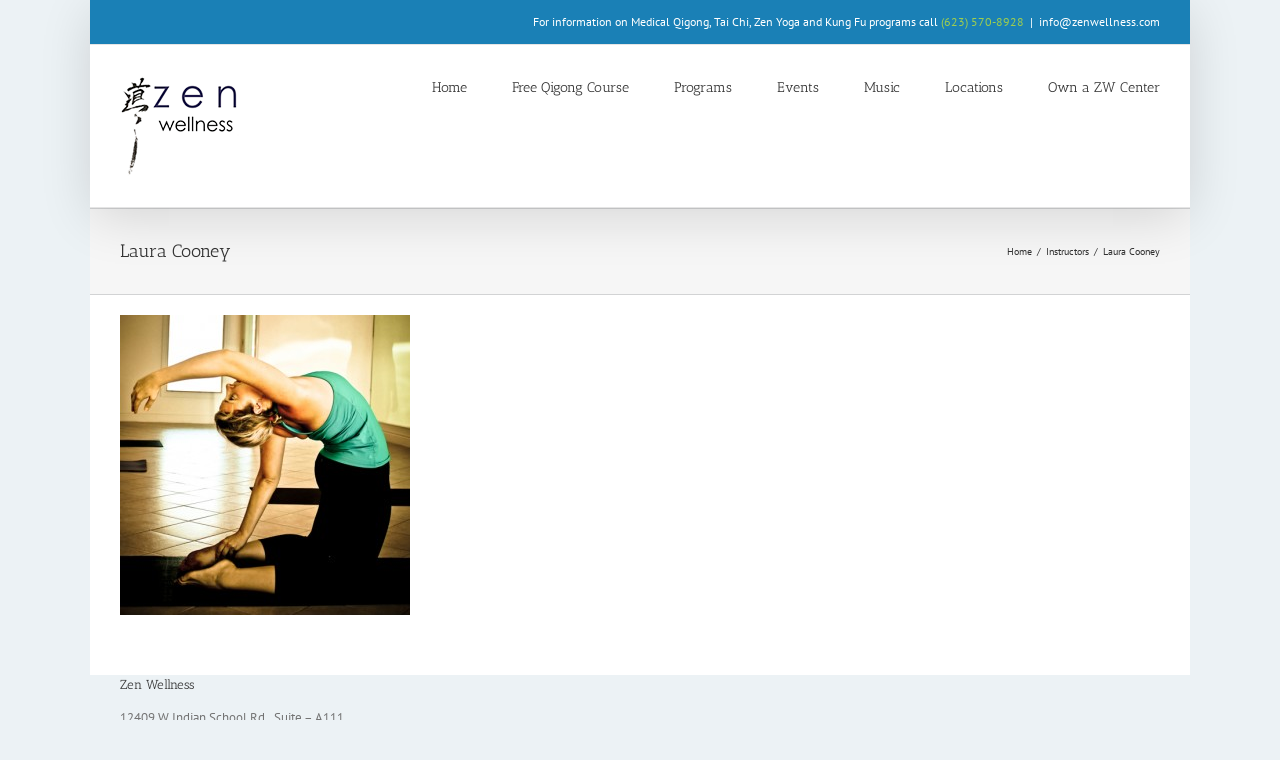

--- FILE ---
content_type: text/html; charset=UTF-8
request_url: https://zenwellness.com/medical-qigong-instructors/lauracooney/
body_size: 10140
content:
<!DOCTYPE html>
<html class="avada-html-layout-boxed avada-html-header-position-top awb-scroll" lang="en-US" prefix="og: http://ogp.me/ns# fb: http://ogp.me/ns/fb#">
<head>
	<meta http-equiv="X-UA-Compatible" content="IE=edge" />
	<meta http-equiv="Content-Type" content="text/html; charset=utf-8"/>
	<meta name="viewport" content="width=device-width, initial-scale=1" />
	<meta name='robots' content='index, follow, max-image-preview:large, max-snippet:-1, max-video-preview:-1' />
	<style>img:is([sizes="auto" i], [sizes^="auto," i]) { contain-intrinsic-size: 3000px 1500px }</style>
	
	<!-- This site is optimized with the Yoast SEO plugin v20.5 - https://yoast.com/wordpress/plugins/seo/ -->
	<title>Laura Cooney - Zen Wellness</title>
	<link rel="canonical" href="https://zenwellness.com/medical-qigong-instructors/lauracooney/" />
	<script type="application/ld+json" class="yoast-schema-graph">{"@context":"https://schema.org","@graph":[{"@type":"WebPage","@id":"https://zenwellness.com/medical-qigong-instructors/lauracooney/","url":"https://zenwellness.com/medical-qigong-instructors/lauracooney/","name":"Laura Cooney - Zen Wellness","isPartOf":{"@id":"https://zenwellness.com/#website"},"primaryImageOfPage":{"@id":"https://zenwellness.com/medical-qigong-instructors/lauracooney/#primaryimage"},"image":{"@id":"https://zenwellness.com/medical-qigong-instructors/lauracooney/#primaryimage"},"thumbnailUrl":"https://zenwellness.com/wp-content/uploads/2011/03/lauracooney.jpg","datePublished":"2011-11-03T04:10:00+00:00","dateModified":"2015-05-12T04:41:19+00:00","breadcrumb":{"@id":"https://zenwellness.com/medical-qigong-instructors/lauracooney/#breadcrumb"},"inLanguage":"en-US","potentialAction":[{"@type":"ReadAction","target":["https://zenwellness.com/medical-qigong-instructors/lauracooney/"]}]},{"@type":"ImageObject","inLanguage":"en-US","@id":"https://zenwellness.com/medical-qigong-instructors/lauracooney/#primaryimage","url":"https://zenwellness.com/wp-content/uploads/2011/03/lauracooney.jpg","contentUrl":"https://zenwellness.com/wp-content/uploads/2011/03/lauracooney.jpg","width":"500","height":"517","caption":"Laura Cooney"},{"@type":"BreadcrumbList","@id":"https://zenwellness.com/medical-qigong-instructors/lauracooney/#breadcrumb","itemListElement":[{"@type":"ListItem","position":1,"name":"Instructors","item":"https://zenwellness.com/medical-qigong-instructors/"},{"@type":"ListItem","position":2,"name":"Laura Cooney"}]},{"@type":"WebSite","@id":"https://zenwellness.com/#website","url":"https://zenwellness.com/","name":"Zen Wellness","description":"","publisher":{"@id":"https://zenwellness.com/#organization"},"potentialAction":[{"@type":"SearchAction","target":{"@type":"EntryPoint","urlTemplate":"https://zenwellness.com/?s={search_term_string}"},"query-input":"required name=search_term_string"}],"inLanguage":"en-US"},{"@type":"Organization","@id":"https://zenwellness.com/#organization","name":"Zen Wellness","url":"https://zenwellness.com/","logo":{"@type":"ImageObject","inLanguage":"en-US","@id":"https://zenwellness.com/#/schema/logo/image/","url":"https://zenwellness.com/wp-content/uploads/2015/09/logo_Zen_Wellness_100h.png","contentUrl":"https://zenwellness.com/wp-content/uploads/2015/09/logo_Zen_Wellness_100h.png","width":121,"height":100,"caption":"Zen Wellness"},"image":{"@id":"https://zenwellness.com/#/schema/logo/image/"}}]}</script>
	<!-- / Yoast SEO plugin. -->


<link rel="alternate" type="application/rss+xml" title="Zen Wellness &raquo; Feed" href="https://zenwellness.com/feed/" />
<link rel="alternate" type="application/rss+xml" title="Zen Wellness &raquo; Comments Feed" href="https://zenwellness.com/comments/feed/" />
		
		
		
				
		<meta property="og:title" content="Laura Cooney"/>
		<meta property="og:type" content="article"/>
		<meta property="og:url" content="https://zenwellness.com/medical-qigong-instructors/lauracooney/"/>
		<meta property="og:site_name" content="Zen Wellness"/>
		<meta property="og:description" content=""/>

									<meta property="og:image" content="https://zenwellness.com/wp-content/uploads/2017/07/logo_Zen_Wellness_100h.png"/>
									<!-- This site uses the Google Analytics by MonsterInsights plugin v8.14.1 - Using Analytics tracking - https://www.monsterinsights.com/ -->
		<!-- Note: MonsterInsights is not currently configured on this site. The site owner needs to authenticate with Google Analytics in the MonsterInsights settings panel. -->
					<!-- No UA code set -->
				<!-- / Google Analytics by MonsterInsights -->
		<script type="text/javascript">
/* <![CDATA[ */
window._wpemojiSettings = {"baseUrl":"https:\/\/s.w.org\/images\/core\/emoji\/16.0.1\/72x72\/","ext":".png","svgUrl":"https:\/\/s.w.org\/images\/core\/emoji\/16.0.1\/svg\/","svgExt":".svg","source":{"concatemoji":"https:\/\/zenwellness.com\/wp-includes\/js\/wp-emoji-release.min.js?ver=6.8.3"}};
/*! This file is auto-generated */
!function(s,n){var o,i,e;function c(e){try{var t={supportTests:e,timestamp:(new Date).valueOf()};sessionStorage.setItem(o,JSON.stringify(t))}catch(e){}}function p(e,t,n){e.clearRect(0,0,e.canvas.width,e.canvas.height),e.fillText(t,0,0);var t=new Uint32Array(e.getImageData(0,0,e.canvas.width,e.canvas.height).data),a=(e.clearRect(0,0,e.canvas.width,e.canvas.height),e.fillText(n,0,0),new Uint32Array(e.getImageData(0,0,e.canvas.width,e.canvas.height).data));return t.every(function(e,t){return e===a[t]})}function u(e,t){e.clearRect(0,0,e.canvas.width,e.canvas.height),e.fillText(t,0,0);for(var n=e.getImageData(16,16,1,1),a=0;a<n.data.length;a++)if(0!==n.data[a])return!1;return!0}function f(e,t,n,a){switch(t){case"flag":return n(e,"\ud83c\udff3\ufe0f\u200d\u26a7\ufe0f","\ud83c\udff3\ufe0f\u200b\u26a7\ufe0f")?!1:!n(e,"\ud83c\udde8\ud83c\uddf6","\ud83c\udde8\u200b\ud83c\uddf6")&&!n(e,"\ud83c\udff4\udb40\udc67\udb40\udc62\udb40\udc65\udb40\udc6e\udb40\udc67\udb40\udc7f","\ud83c\udff4\u200b\udb40\udc67\u200b\udb40\udc62\u200b\udb40\udc65\u200b\udb40\udc6e\u200b\udb40\udc67\u200b\udb40\udc7f");case"emoji":return!a(e,"\ud83e\udedf")}return!1}function g(e,t,n,a){var r="undefined"!=typeof WorkerGlobalScope&&self instanceof WorkerGlobalScope?new OffscreenCanvas(300,150):s.createElement("canvas"),o=r.getContext("2d",{willReadFrequently:!0}),i=(o.textBaseline="top",o.font="600 32px Arial",{});return e.forEach(function(e){i[e]=t(o,e,n,a)}),i}function t(e){var t=s.createElement("script");t.src=e,t.defer=!0,s.head.appendChild(t)}"undefined"!=typeof Promise&&(o="wpEmojiSettingsSupports",i=["flag","emoji"],n.supports={everything:!0,everythingExceptFlag:!0},e=new Promise(function(e){s.addEventListener("DOMContentLoaded",e,{once:!0})}),new Promise(function(t){var n=function(){try{var e=JSON.parse(sessionStorage.getItem(o));if("object"==typeof e&&"number"==typeof e.timestamp&&(new Date).valueOf()<e.timestamp+604800&&"object"==typeof e.supportTests)return e.supportTests}catch(e){}return null}();if(!n){if("undefined"!=typeof Worker&&"undefined"!=typeof OffscreenCanvas&&"undefined"!=typeof URL&&URL.createObjectURL&&"undefined"!=typeof Blob)try{var e="postMessage("+g.toString()+"("+[JSON.stringify(i),f.toString(),p.toString(),u.toString()].join(",")+"));",a=new Blob([e],{type:"text/javascript"}),r=new Worker(URL.createObjectURL(a),{name:"wpTestEmojiSupports"});return void(r.onmessage=function(e){c(n=e.data),r.terminate(),t(n)})}catch(e){}c(n=g(i,f,p,u))}t(n)}).then(function(e){for(var t in e)n.supports[t]=e[t],n.supports.everything=n.supports.everything&&n.supports[t],"flag"!==t&&(n.supports.everythingExceptFlag=n.supports.everythingExceptFlag&&n.supports[t]);n.supports.everythingExceptFlag=n.supports.everythingExceptFlag&&!n.supports.flag,n.DOMReady=!1,n.readyCallback=function(){n.DOMReady=!0}}).then(function(){return e}).then(function(){var e;n.supports.everything||(n.readyCallback(),(e=n.source||{}).concatemoji?t(e.concatemoji):e.wpemoji&&e.twemoji&&(t(e.twemoji),t(e.wpemoji)))}))}((window,document),window._wpemojiSettings);
/* ]]> */
</script>
<style id='wp-emoji-styles-inline-css' type='text/css'>

	img.wp-smiley, img.emoji {
		display: inline !important;
		border: none !important;
		box-shadow: none !important;
		height: 1em !important;
		width: 1em !important;
		margin: 0 0.07em !important;
		vertical-align: -0.1em !important;
		background: none !important;
		padding: 0 !important;
	}
</style>
<link rel='stylesheet' id='fusion-dynamic-css-css' href='https://zenwellness.com/wp-content/uploads/fusion-styles/16d514ccd60e69f0be33f4819f884031.min.css?ver=3.10.1' type='text/css' media='all' />
<script type="text/javascript" src="https://zenwellness.com/wp-includes/js/jquery/jquery.min.js?ver=3.7.1" id="jquery-core-js"></script>
<script type="text/javascript" src="https://zenwellness.com/wp-includes/js/jquery/jquery-migrate.min.js?ver=3.4.1" id="jquery-migrate-js"></script>
<link rel="https://api.w.org/" href="https://zenwellness.com/wp-json/" /><link rel="alternate" title="JSON" type="application/json" href="https://zenwellness.com/wp-json/wp/v2/media/3000" /><link rel="EditURI" type="application/rsd+xml" title="RSD" href="https://zenwellness.com/xmlrpc.php?rsd" />
<link rel='shortlink' href='https://zenwellness.com/?p=3000' />
<link rel="alternate" title="oEmbed (JSON)" type="application/json+oembed" href="https://zenwellness.com/wp-json/oembed/1.0/embed?url=https%3A%2F%2Fzenwellness.com%2Fmedical-qigong-instructors%2Flauracooney%2F" />
<link rel="alternate" title="oEmbed (XML)" type="text/xml+oembed" href="https://zenwellness.com/wp-json/oembed/1.0/embed?url=https%3A%2F%2Fzenwellness.com%2Fmedical-qigong-instructors%2Flauracooney%2F&#038;format=xml" />
<style type="text/css" id="css-fb-visibility">@media screen and (max-width: 640px){.fusion-no-small-visibility{display:none !important;}body .sm-text-align-center{text-align:center !important;}body .sm-text-align-left{text-align:left !important;}body .sm-text-align-right{text-align:right !important;}body .sm-flex-align-center{justify-content:center !important;}body .sm-flex-align-flex-start{justify-content:flex-start !important;}body .sm-flex-align-flex-end{justify-content:flex-end !important;}body .sm-mx-auto{margin-left:auto !important;margin-right:auto !important;}body .sm-ml-auto{margin-left:auto !important;}body .sm-mr-auto{margin-right:auto !important;}body .fusion-absolute-position-small{position:absolute;top:auto;width:100%;}.awb-sticky.awb-sticky-small{ position: sticky; top: var(--awb-sticky-offset,0); }}@media screen and (min-width: 641px) and (max-width: 1024px){.fusion-no-medium-visibility{display:none !important;}body .md-text-align-center{text-align:center !important;}body .md-text-align-left{text-align:left !important;}body .md-text-align-right{text-align:right !important;}body .md-flex-align-center{justify-content:center !important;}body .md-flex-align-flex-start{justify-content:flex-start !important;}body .md-flex-align-flex-end{justify-content:flex-end !important;}body .md-mx-auto{margin-left:auto !important;margin-right:auto !important;}body .md-ml-auto{margin-left:auto !important;}body .md-mr-auto{margin-right:auto !important;}body .fusion-absolute-position-medium{position:absolute;top:auto;width:100%;}.awb-sticky.awb-sticky-medium{ position: sticky; top: var(--awb-sticky-offset,0); }}@media screen and (min-width: 1025px){.fusion-no-large-visibility{display:none !important;}body .lg-text-align-center{text-align:center !important;}body .lg-text-align-left{text-align:left !important;}body .lg-text-align-right{text-align:right !important;}body .lg-flex-align-center{justify-content:center !important;}body .lg-flex-align-flex-start{justify-content:flex-start !important;}body .lg-flex-align-flex-end{justify-content:flex-end !important;}body .lg-mx-auto{margin-left:auto !important;margin-right:auto !important;}body .lg-ml-auto{margin-left:auto !important;}body .lg-mr-auto{margin-right:auto !important;}body .fusion-absolute-position-large{position:absolute;top:auto;width:100%;}.awb-sticky.awb-sticky-large{ position: sticky; top: var(--awb-sticky-offset,0); }}</style><meta name="generator" content="Elementor 3.12.1; features: e_dom_optimization, e_optimized_assets_loading, e_optimized_css_loading, a11y_improvements, additional_custom_breakpoints; settings: css_print_method-external, google_font-enabled, font_display-swap">
<link rel="icon" href="https://zenwellness.com/wp-content/uploads/2023/04/cropped-Tao-favicon-large-32x32.png" sizes="32x32" />
<link rel="icon" href="https://zenwellness.com/wp-content/uploads/2023/04/cropped-Tao-favicon-large-192x192.png" sizes="192x192" />
<link rel="apple-touch-icon" href="https://zenwellness.com/wp-content/uploads/2023/04/cropped-Tao-favicon-large-180x180.png" />
<meta name="msapplication-TileImage" content="https://zenwellness.com/wp-content/uploads/2023/04/cropped-Tao-favicon-large-270x270.png" />
		<script type="text/javascript">
			var doc = document.documentElement;
			doc.setAttribute( 'data-useragent', navigator.userAgent );
		</script>
		<!-- Facebook Pixel Code -->
<script>
!function(f,b,e,v,n,t,s){if(f.fbq)return;n=f.fbq=function(){n.callMethod?
n.callMethod.apply(n,arguments):n.queue.push(arguments)};if(!f._fbq)f._fbq=n;
n.push=n;n.loaded=!0;n.version='2.0';n.queue=[];t=b.createElement(e);t.async=!0;
t.src=v;s=b.getElementsByTagName(e)[0];s.parentNode.insertBefore(t,s)}(window,
document,'script','https://connect.facebook.net/en_US/fbevents.js');
fbq('init', '892707787418498');
fbq('track', 'PageView');
</script>
<noscript><img height="1" width="1" style="display:none"
src="https://www.facebook.com/tr?id=892707787418498&ev=PageView&noscript=1"
/></noscript>
<!-- DO NOT MODIFY -->
<!-- End Facebook Pixel Code -->
	<!-- Hotjar Tracking Code for http://zenwellness.com/ -->
<script>
    (function(h,o,t,j,a,r){
        h.hj=h.hj||function(){(h.hj.q=h.hj.q||[]).push(arguments)};
        h._hjSettings={hjid:225874,hjsv:5};
        a=o.getElementsByTagName('head')[0];
        r=o.createElement('script');r.async=1;
        r.src=t+h._hjSettings.hjid+j+h._hjSettings.hjsv;
        a.appendChild(r);
    })(window,document,'//static.hotjar.com/c/hotjar-','.js?sv=');
</script>
<!-- Hotjar Tracking Code for http://zenwellness.com/ -->
<meta name="p:domain_verify" content="c505bba11d6a632af3d89b849faaaeb4"/></head>

<body class="attachment wp-singular attachment-template-default attachmentid-3000 attachment-jpeg wp-custom-logo wp-theme-Avada fusion-image-hovers fusion-pagination-sizing fusion-button_type-flat fusion-button_span-no fusion-button_gradient-linear avada-image-rollover-circle-no avada-image-rollover-yes avada-image-rollover-direction-left fusion-has-button-gradient fusion-body ltr fusion-sticky-header no-tablet-sticky-header no-mobile-sticky-header no-mobile-slidingbar avada-has-rev-slider-styles fusion-disable-outline fusion-sub-menu-fade mobile-logo-pos-left layout-boxed-mode avada-has-boxed-modal-shadow-none layout-scroll-offset-full avada-has-zero-margin-offset-top fusion-top-header menu-text-align-center mobile-menu-design-modern fusion-show-pagination-text fusion-header-layout-v3 avada-responsive avada-footer-fx-none avada-menu-highlight-style-bar fusion-search-form-classic fusion-main-menu-search-overlay fusion-avatar-square avada-sticky-shrinkage avada-dropdown-styles avada-blog-layout-grid avada-blog-archive-layout-grid avada-header-shadow-yes avada-menu-icon-position-left avada-has-megamenu-shadow avada-has-mainmenu-dropdown-divider avada-has-breadcrumb-mobile-hidden avada-has-titlebar- avada-has-slidingbar-widgets avada-has-slidingbar-position-top avada-slidingbar-toggle-style-triangle avada-has-pagination-padding avada-flyout-menu-direction-fade avada-ec-views-v1 elementor-default elementor-kit-5479" data-awb-post-id="3000">
		<a class="skip-link screen-reader-text" href="#content">Skip to content</a>

	<div id="boxed-wrapper">
							
		<div id="wrapper" class="fusion-wrapper">
			<div id="home" style="position:relative;top:-1px;"></div>
							
					
			<header class="fusion-header-wrapper fusion-header-shadow">
				<div class="fusion-header-v3 fusion-logo-alignment fusion-logo-left fusion-sticky-menu- fusion-sticky-logo- fusion-mobile-logo-  fusion-mobile-menu-design-modern">
					
<div class="fusion-secondary-header">
	<div class="fusion-row">
							<div class="fusion-alignright">
				<div class="fusion-contact-info"><span class="fusion-contact-info-phone-number">For information on Medical Qigong, Tai Chi, Zen Yoga and Kung Fu programs call <a href="tel:623-341-3173"><span style="color: #a0ce4e;">(623) 570-8928</span></a></span><span class="fusion-header-separator">|</span><span class="fusion-contact-info-email-address"><a href="mailto:&#105;nfo&#64;&#122;&#101;nwe&#108;lnes&#115;&#46;&#99;&#111;m">&#105;nfo&#64;&#122;&#101;nwe&#108;lnes&#115;&#46;&#99;&#111;m</a></span></div>			</div>
			</div>
</div>
<div class="fusion-header-sticky-height"></div>
<div class="fusion-header">
	<div class="fusion-row">
					<div class="fusion-logo" data-margin-top="31px" data-margin-bottom="31px" data-margin-left="0px" data-margin-right="0px">
			<a class="fusion-logo-link"  href="https://zenwellness.com/" >

						<!-- standard logo -->
			<img src="https://zenwellness.com/wp-content/uploads/2017/07/logo_Zen_Wellness_100h.png" srcset="https://zenwellness.com/wp-content/uploads/2017/07/logo_Zen_Wellness_100h.png 1x" width="121" height="100" alt="Zen Wellness Logo" data-retina_logo_url="" class="fusion-standard-logo" />

			
					</a>
		</div>		<nav class="fusion-main-menu" aria-label="Main Menu"><div class="fusion-overlay-search">		<form role="search" class="searchform fusion-search-form  fusion-search-form-classic" method="get" action="https://zenwellness.com/">
			<div class="fusion-search-form-content">

				
				<div class="fusion-search-field search-field">
					<label><span class="screen-reader-text">Search for:</span>
													<input type="search" value="" name="s" class="s" placeholder="Search..." required aria-required="true" aria-label="Search..."/>
											</label>
				</div>
				<div class="fusion-search-button search-button">
					<input type="submit" class="fusion-search-submit searchsubmit" aria-label="Search" value="&#xf002;" />
									</div>

				
			</div>


			
		</form>
		<div class="fusion-search-spacer"></div><a href="#" role="button" aria-label="Close Search" class="fusion-close-search"></a></div><ul id="menu-main-menu" class="fusion-menu"><li  id="menu-item-4004"  class="menu-item menu-item-type-custom menu-item-object-custom menu-item-4004"  data-item-id="4004"><a  href="http://www.zenwellness.com/" class="fusion-bar-highlight"><span class="menu-text">Home</span></a></li><li  id="menu-item-5187"  class="menu-item menu-item-type-custom menu-item-object-custom menu-item-5187"  data-item-id="5187"><a  target="_blank" rel="noopener noreferrer" href="https://www.zenwellness.tv/p/Qi-Foundations" class="fusion-bar-highlight"><span class="menu-text">Free Qigong Course</span></a></li><li  id="menu-item-5280"  class="menu-item menu-item-type-custom menu-item-object-custom menu-item-has-children menu-item-5280 fusion-dropdown-menu"  data-item-id="5280"><a  href="#" class="fusion-bar-highlight"><span class="menu-text">Programs</span></a><ul class="sub-menu"><li  id="menu-item-5278"  class="menu-item menu-item-type-custom menu-item-object-custom menu-item-5278 fusion-dropdown-submenu" ><a  target="_blank" rel="noopener noreferrer" href="https://www.zenwellness.tv/p/qifit-6-days" class="fusion-bar-highlight"><span>Sit, Stand &#038; Move: Change Your Life in 15 MInutes a Day</span></a></li><li  id="menu-item-5279"  class="menu-item menu-item-type-custom menu-item-object-custom menu-item-5279 fusion-dropdown-submenu" ><a  target="_blank" rel="noopener noreferrer" href="https://www.zenwellness.tv/p/qi-fit-special-offer-on-demand" class="fusion-bar-highlight"><span>Qi Fit Community Monthly Membership</span></a></li><li  id="menu-item-4005"  class="menu-item menu-item-type-post_type menu-item-object-page menu-item-4005 fusion-dropdown-submenu" ><a  href="https://zenwellness.com/chi-fit-medical-qigong/" class="fusion-bar-highlight"><span>Qi Fit Live</span></a></li><li  id="menu-item-4087"  class="menu-item menu-item-type-post_type menu-item-object-page menu-item-4087 fusion-dropdown-submenu" ><a  href="https://zenwellness.com/zen-wellness-medical-qigong-restorative-program-200hrs/" class="fusion-bar-highlight"><span>Zen Wellness Medical Qigong Restorative Program – 200 Hours</span></a></li><li  id="menu-item-2513"  class="menu-item menu-item-type-post_type menu-item-object-page menu-item-2513 fusion-dropdown-submenu" ><a  href="https://zenwellness.com/certification/500-hour-medical-qigong-director-certification/" class="fusion-bar-highlight"><span>Zen Wellness Longevity Program – 500 Hours</span></a></li><li  id="menu-item-2506"  class="menu-item menu-item-type-post_type menu-item-object-page menu-item-2506 fusion-dropdown-submenu" ><a  href="https://zenwellness.com/medical-qigong-instructors/" class="fusion-bar-highlight"><span>Instructors</span></a></li><li  id="menu-item-3282"  class="menu-item menu-item-type-post_type menu-item-object-page menu-item-3282 fusion-dropdown-submenu" ><a  href="https://zenwellness.com/masters-council/" class="fusion-bar-highlight"><span>Masters Council</span></a></li><li  id="menu-item-3981"  class="menu-item menu-item-type-post_type menu-item-object-page menu-item-has-children menu-item-3981 fusion-dropdown-submenu" ><a  href="https://zenwellness.com/108-steps-to-transformation/" class="fusion-bar-highlight"><span>Disciplines</span></a><ul class="sub-menu"><li  id="menu-item-2633"  class="menu-item menu-item-type-post_type menu-item-object-page menu-item-2633" ><a  href="https://zenwellness.com/medical-qigong/" class="fusion-bar-highlight"><span>Medical Qigong</span></a></li><li  id="menu-item-2631"  class="menu-item menu-item-type-post_type menu-item-object-page menu-item-2631" ><a  href="https://zenwellness.com/tai-chi/" class="fusion-bar-highlight"><span>Tai Chi</span></a></li><li  id="menu-item-4787"  class="menu-item menu-item-type-custom menu-item-object-custom menu-item-4787" ><a  href="http://www.zenyoga.com/" class="fusion-bar-highlight"><span>Zen Yoga</span></a></li><li  id="menu-item-4538"  class="menu-item menu-item-type-custom menu-item-object-custom menu-item-4538" ><a  target="_blank" rel="noopener noreferrer" href="http://www.azkungfu.com" class="fusion-bar-highlight"><span>Kung Fu</span></a></li></ul></li></ul></li><li  id="menu-item-2641"  class="menu-item menu-item-type-custom menu-item-object-custom menu-item-has-children menu-item-2641 fusion-dropdown-menu"  data-item-id="2641"><a  href="#" class="fusion-bar-highlight"><span class="menu-text">Events</span></a><ul class="sub-menu"><li  id="menu-item-4012"  class="menu-item menu-item-type-post_type menu-item-object-page menu-item-4012 fusion-dropdown-submenu" ><a  href="https://zenwellness.com/zen-wellness-immersions/" class="fusion-bar-highlight"><span>Zen Wellness Immersions</span></a></li><li  id="menu-item-2516"  class="menu-item menu-item-type-post_type menu-item-object-page menu-item-2516 fusion-dropdown-submenu" ><a  href="https://zenwellness.com/chi-fit-medical-qigong/" class="fusion-bar-highlight"><span>QiFit</span></a></li></ul></li><li  id="menu-item-5093"  class="menu-item menu-item-type-post_type menu-item-object-page menu-item-5093"  data-item-id="5093"><a  target="_blank" rel="noopener noreferrer" href="https://zenwellness.com/music/" class="fusion-bar-highlight"><span class="menu-text">Music</span></a></li><li  id="menu-item-5124"  class="menu-item menu-item-type-post_type menu-item-object-page menu-item-5124"  data-item-id="5124"><a  href="https://zenwellness.com/locations-retreat-centers/" class="fusion-bar-highlight"><span class="menu-text">Locations</span></a></li><li  id="menu-item-5092"  class="menu-item menu-item-type-post_type menu-item-object-page menu-item-5092"  data-item-id="5092"><a  href="https://zenwellness.com/own-zen-wellness-center/" class="fusion-bar-highlight"><span class="menu-text">Own a ZW Center</span></a></li></ul></nav>	<div class="fusion-mobile-menu-icons">
							<a href="#" class="fusion-icon awb-icon-bars" aria-label="Toggle mobile menu" aria-expanded="false"></a>
		
		
		
			</div>

<nav class="fusion-mobile-nav-holder fusion-mobile-menu-text-align-left" aria-label="Main Menu Mobile"></nav>

					</div>
</div>
				</div>
				<div class="fusion-clearfix"></div>
			</header>
								
							<div id="sliders-container" class="fusion-slider-visibility">
					</div>
				
					
							
			<section class="avada-page-titlebar-wrapper" aria-label="Page Title Bar">
	<div class="fusion-page-title-bar fusion-page-title-bar-none fusion-page-title-bar-left">
		<div class="fusion-page-title-row">
			<div class="fusion-page-title-wrapper">
				<div class="fusion-page-title-captions">

																							<h1 class="entry-title">Laura Cooney</h1>

											
					
				</div>

															<div class="fusion-page-title-secondary">
							<div class="fusion-breadcrumbs awb-yoast-breadcrumbs"><span class="fusion-breadcrumb-item"><a href="https://zenwellness.com" class="fusion-breadcrumb-link"><span >Home</span></a></span><span class="fusion-breadcrumb-sep">/</span><span class="fusion-breadcrumb-item"><a href="https://zenwellness.com/medical-qigong-instructors/" class="fusion-breadcrumb-link"><span >Instructors</span></a></span><span class="fusion-breadcrumb-sep">/</span><span class="fusion-breadcrumb-item"><span  class="breadcrumb-leaf">Laura Cooney</span></span></div>						</div>
									
			</div>
		</div>
	</div>
</section>

						<main id="main" class="clearfix ">
				<div class="fusion-row" style="">
<section id="content" style="width: 100%;">
					<div id="post-3000" class="post-3000 attachment type-attachment status-inherit hentry">
			<span class="entry-title rich-snippet-hidden">Laura Cooney</span><span class="vcard rich-snippet-hidden"><span class="fn"><a href="https://zenwellness.com/author/jasoncampbellzenbusinessbootcamp-com/" title="Posts by jasoncampbell@zenbusinessbootcamp.com" rel="author">jasoncampbell@zenbusinessbootcamp.com</a></span></span><span class="updated rich-snippet-hidden">2015-05-12T04:41:19+00:00</span>
									
			<div class="post-content">
				<p class="attachment"><a data-rel="iLightbox[postimages]" data-title="" data-caption="" href='https://zenwellness.com/wp-content/uploads/2011/03/lauracooney.jpg'><img fetchpriority="high" decoding="async" width="290" height="300" src="https://zenwellness.com/wp-content/uploads/2011/03/lauracooney-290x300.jpg" class="attachment-medium size-medium" alt="Laura Cooney" srcset="https://zenwellness.com/wp-content/uploads/2011/03/lauracooney-290x300.jpg 290w, https://zenwellness.com/wp-content/uploads/2011/03/lauracooney.jpg 500w" sizes="(max-width: 290px) 100vw, 290px" /></a></p>
							</div>
																													</div>
	</section>
						
					</div>  <!-- fusion-row -->
				</main>  <!-- #main -->
				
				
								
					
		<div class="fusion-footer">
					
	<footer class="fusion-footer-widget-area fusion-widget-area">
		<div class="fusion-row">
			<div class="fusion-columns fusion-columns-3 fusion-widget-area">
				
																									<div class="fusion-column col-lg-4 col-md-4 col-sm-4">
							<section id="text-142" class="fusion-footer-widget-column widget widget_text" style="border-style: solid;border-color:transparent;border-width:0px;"><h4 class="widget-title">Zen Wellness</h4>			<div class="textwidget"><p>12409 W Indian School Rd., Suite – A111<br />
Avondale AZ, 85392<br />
(623) 570-8928<br />
<a href="mailto:info@zenwellness.com"> info@zenwellness.com</a></p>
</div>
		<div style="clear:both;"></div></section>																					</div>
																										<div class="fusion-column col-lg-4 col-md-4 col-sm-4">
													</div>
																										<div class="fusion-column fusion-column-last col-lg-4 col-md-4 col-sm-4">
													</div>
																																				
				<div class="fusion-clearfix"></div>
			</div> <!-- fusion-columns -->
		</div> <!-- fusion-row -->
	</footer> <!-- fusion-footer-widget-area -->

	
	<footer id="footer" class="fusion-footer-copyright-area">
		<div class="fusion-row">
			<div class="fusion-copyright-content">

				<div class="fusion-copyright-notice">
		<div>
		Copyright 2006-2021 Zen Wellness | All Rights Reserved | <a href="http://www.zenwellness.com/sitemap/">Sitemap</a> | <a href="http://zenwellness.com/zen-wellness-disclaimer/">Disclaimer & Privacy Policy</a>	</div>
</div>
<div class="fusion-social-links-footer">
	<div class="fusion-social-networks"><div class="fusion-social-networks-wrapper"><a  class="fusion-social-network-icon fusion-tooltip fusion-facebook awb-icon-facebook" style data-placement="top" data-title="Facebook" data-toggle="tooltip" title="Facebook" href="https://www.facebook.com/ZenWellnessQigong/" target="_blank" rel="noreferrer"><span class="screen-reader-text">Facebook</span></a><a  class="fusion-social-network-icon fusion-tooltip fusion-youtube awb-icon-youtube" style data-placement="top" data-title="YouTube" data-toggle="tooltip" title="YouTube" href="https://www.youtube.com/channel/UCO-ObOQ9pchNIoxcY7YUEQA" target="_blank" rel="noopener noreferrer"><span class="screen-reader-text">YouTube</span></a><a  class="fusion-social-network-icon fusion-tooltip fusion-pinterest awb-icon-pinterest" style data-placement="top" data-title="Pinterest" data-toggle="tooltip" title="Pinterest" href="https://www.pinterest.com/zenwellnessqigong/" target="_blank" rel="noopener noreferrer"><span class="screen-reader-text">Pinterest</span></a></div></div></div>

			</div> <!-- fusion-fusion-copyright-content -->
		</div> <!-- fusion-row -->
	</footer> <!-- #footer -->
		</div> <!-- fusion-footer -->

		
											<div class="fusion-sliding-bar-wrapper">
									<div id="slidingbar-area" class="slidingbar-area fusion-sliding-bar-area fusion-widget-area fusion-sliding-bar-position-top fusion-sliding-bar-text-align-left fusion-sliding-bar-toggle-triangle" data-breakpoint="800" data-toggle="triangle">
					<div class="fusion-sb-toggle-wrapper">
				<a class="fusion-sb-toggle" href="#"><span class="screen-reader-text">Toggle Sliding Bar Area</span></a>
			</div>
		
		<div id="slidingbar" class="fusion-sliding-bar">
						<div class="fusion-row">
								<div class="fusion-columns row fusion-columns-2 columns columns-2">

																														<div class="fusion-column col-lg-6 col-md-6 col-sm-6">
														</div>
																															<div class="fusion-column col-lg-6 col-md-6 col-sm-6">
														</div>
																																																												<div class="fusion-clearfix"></div>
				</div>
			</div>
		</div>
	</div>
							</div>
					
												</div> <!-- wrapper -->
		</div> <!-- #boxed-wrapper -->
					
							<a class="fusion-one-page-text-link fusion-page-load-link" tabindex="-1" href="#" aria-hidden="true">Page load link</a>

		<div class="avada-footer-scripts">
			<script type="speculationrules">
{"prefetch":[{"source":"document","where":{"and":[{"href_matches":"\/*"},{"not":{"href_matches":["\/wp-*.php","\/wp-admin\/*","\/wp-content\/uploads\/*","\/wp-content\/*","\/wp-content\/plugins\/*","\/wp-content\/themes\/Avada\/*","\/*\\?(.+)"]}},{"not":{"selector_matches":"a[rel~=\"nofollow\"]"}},{"not":{"selector_matches":".no-prefetch, .no-prefetch a"}}]},"eagerness":"conservative"}]}
</script>
<svg xmlns="http://www.w3.org/2000/svg" viewBox="0 0 0 0" width="0" height="0" focusable="false" role="none" style="visibility: hidden; position: absolute; left: -9999px; overflow: hidden;" ><defs><filter id="wp-duotone-dark-grayscale"><feColorMatrix color-interpolation-filters="sRGB" type="matrix" values=" .299 .587 .114 0 0 .299 .587 .114 0 0 .299 .587 .114 0 0 .299 .587 .114 0 0 " /><feComponentTransfer color-interpolation-filters="sRGB" ><feFuncR type="table" tableValues="0 0.498039215686" /><feFuncG type="table" tableValues="0 0.498039215686" /><feFuncB type="table" tableValues="0 0.498039215686" /><feFuncA type="table" tableValues="1 1" /></feComponentTransfer><feComposite in2="SourceGraphic" operator="in" /></filter></defs></svg><svg xmlns="http://www.w3.org/2000/svg" viewBox="0 0 0 0" width="0" height="0" focusable="false" role="none" style="visibility: hidden; position: absolute; left: -9999px; overflow: hidden;" ><defs><filter id="wp-duotone-grayscale"><feColorMatrix color-interpolation-filters="sRGB" type="matrix" values=" .299 .587 .114 0 0 .299 .587 .114 0 0 .299 .587 .114 0 0 .299 .587 .114 0 0 " /><feComponentTransfer color-interpolation-filters="sRGB" ><feFuncR type="table" tableValues="0 1" /><feFuncG type="table" tableValues="0 1" /><feFuncB type="table" tableValues="0 1" /><feFuncA type="table" tableValues="1 1" /></feComponentTransfer><feComposite in2="SourceGraphic" operator="in" /></filter></defs></svg><svg xmlns="http://www.w3.org/2000/svg" viewBox="0 0 0 0" width="0" height="0" focusable="false" role="none" style="visibility: hidden; position: absolute; left: -9999px; overflow: hidden;" ><defs><filter id="wp-duotone-purple-yellow"><feColorMatrix color-interpolation-filters="sRGB" type="matrix" values=" .299 .587 .114 0 0 .299 .587 .114 0 0 .299 .587 .114 0 0 .299 .587 .114 0 0 " /><feComponentTransfer color-interpolation-filters="sRGB" ><feFuncR type="table" tableValues="0.549019607843 0.988235294118" /><feFuncG type="table" tableValues="0 1" /><feFuncB type="table" tableValues="0.717647058824 0.254901960784" /><feFuncA type="table" tableValues="1 1" /></feComponentTransfer><feComposite in2="SourceGraphic" operator="in" /></filter></defs></svg><svg xmlns="http://www.w3.org/2000/svg" viewBox="0 0 0 0" width="0" height="0" focusable="false" role="none" style="visibility: hidden; position: absolute; left: -9999px; overflow: hidden;" ><defs><filter id="wp-duotone-blue-red"><feColorMatrix color-interpolation-filters="sRGB" type="matrix" values=" .299 .587 .114 0 0 .299 .587 .114 0 0 .299 .587 .114 0 0 .299 .587 .114 0 0 " /><feComponentTransfer color-interpolation-filters="sRGB" ><feFuncR type="table" tableValues="0 1" /><feFuncG type="table" tableValues="0 0.278431372549" /><feFuncB type="table" tableValues="0.592156862745 0.278431372549" /><feFuncA type="table" tableValues="1 1" /></feComponentTransfer><feComposite in2="SourceGraphic" operator="in" /></filter></defs></svg><svg xmlns="http://www.w3.org/2000/svg" viewBox="0 0 0 0" width="0" height="0" focusable="false" role="none" style="visibility: hidden; position: absolute; left: -9999px; overflow: hidden;" ><defs><filter id="wp-duotone-midnight"><feColorMatrix color-interpolation-filters="sRGB" type="matrix" values=" .299 .587 .114 0 0 .299 .587 .114 0 0 .299 .587 .114 0 0 .299 .587 .114 0 0 " /><feComponentTransfer color-interpolation-filters="sRGB" ><feFuncR type="table" tableValues="0 0" /><feFuncG type="table" tableValues="0 0.647058823529" /><feFuncB type="table" tableValues="0 1" /><feFuncA type="table" tableValues="1 1" /></feComponentTransfer><feComposite in2="SourceGraphic" operator="in" /></filter></defs></svg><svg xmlns="http://www.w3.org/2000/svg" viewBox="0 0 0 0" width="0" height="0" focusable="false" role="none" style="visibility: hidden; position: absolute; left: -9999px; overflow: hidden;" ><defs><filter id="wp-duotone-magenta-yellow"><feColorMatrix color-interpolation-filters="sRGB" type="matrix" values=" .299 .587 .114 0 0 .299 .587 .114 0 0 .299 .587 .114 0 0 .299 .587 .114 0 0 " /><feComponentTransfer color-interpolation-filters="sRGB" ><feFuncR type="table" tableValues="0.780392156863 1" /><feFuncG type="table" tableValues="0 0.949019607843" /><feFuncB type="table" tableValues="0.352941176471 0.470588235294" /><feFuncA type="table" tableValues="1 1" /></feComponentTransfer><feComposite in2="SourceGraphic" operator="in" /></filter></defs></svg><svg xmlns="http://www.w3.org/2000/svg" viewBox="0 0 0 0" width="0" height="0" focusable="false" role="none" style="visibility: hidden; position: absolute; left: -9999px; overflow: hidden;" ><defs><filter id="wp-duotone-purple-green"><feColorMatrix color-interpolation-filters="sRGB" type="matrix" values=" .299 .587 .114 0 0 .299 .587 .114 0 0 .299 .587 .114 0 0 .299 .587 .114 0 0 " /><feComponentTransfer color-interpolation-filters="sRGB" ><feFuncR type="table" tableValues="0.650980392157 0.403921568627" /><feFuncG type="table" tableValues="0 1" /><feFuncB type="table" tableValues="0.447058823529 0.4" /><feFuncA type="table" tableValues="1 1" /></feComponentTransfer><feComposite in2="SourceGraphic" operator="in" /></filter></defs></svg><svg xmlns="http://www.w3.org/2000/svg" viewBox="0 0 0 0" width="0" height="0" focusable="false" role="none" style="visibility: hidden; position: absolute; left: -9999px; overflow: hidden;" ><defs><filter id="wp-duotone-blue-orange"><feColorMatrix color-interpolation-filters="sRGB" type="matrix" values=" .299 .587 .114 0 0 .299 .587 .114 0 0 .299 .587 .114 0 0 .299 .587 .114 0 0 " /><feComponentTransfer color-interpolation-filters="sRGB" ><feFuncR type="table" tableValues="0.0980392156863 1" /><feFuncG type="table" tableValues="0 0.662745098039" /><feFuncB type="table" tableValues="0.847058823529 0.419607843137" /><feFuncA type="table" tableValues="1 1" /></feComponentTransfer><feComposite in2="SourceGraphic" operator="in" /></filter></defs></svg><script type="text/javascript">var fusionNavIsCollapsed=function(e){var t,n;window.innerWidth<=e.getAttribute("data-breakpoint")?(e.classList.add("collapse-enabled"),e.classList.remove("awb-menu_desktop"),e.classList.contains("expanded")||(e.setAttribute("aria-expanded","false"),window.dispatchEvent(new Event("fusion-mobile-menu-collapsed",{bubbles:!0,cancelable:!0}))),(n=e.querySelectorAll(".menu-item-has-children.expanded")).length&&n.forEach(function(e){e.querySelector(".awb-menu__open-nav-submenu_mobile").setAttribute("aria-expanded","false")})):(null!==e.querySelector(".menu-item-has-children.expanded .awb-menu__open-nav-submenu_click")&&e.querySelector(".menu-item-has-children.expanded .awb-menu__open-nav-submenu_click").click(),e.classList.remove("collapse-enabled"),e.classList.add("awb-menu_desktop"),e.setAttribute("aria-expanded","true"),null!==e.querySelector(".awb-menu__main-ul")&&e.querySelector(".awb-menu__main-ul").removeAttribute("style")),e.classList.add("no-wrapper-transition"),clearTimeout(t),t=setTimeout(()=>{e.classList.remove("no-wrapper-transition")},400),e.classList.remove("loading")},fusionRunNavIsCollapsed=function(){var e,t=document.querySelectorAll(".awb-menu");for(e=0;e<t.length;e++)fusionNavIsCollapsed(t[e])};function avadaGetScrollBarWidth(){var e,t,n,l=document.createElement("p");return l.style.width="100%",l.style.height="200px",(e=document.createElement("div")).style.position="absolute",e.style.top="0px",e.style.left="0px",e.style.visibility="hidden",e.style.width="200px",e.style.height="150px",e.style.overflow="hidden",e.appendChild(l),document.body.appendChild(e),t=l.offsetWidth,e.style.overflow="scroll",t==(n=l.offsetWidth)&&(n=e.clientWidth),document.body.removeChild(e),jQuery("html").hasClass("awb-scroll")&&10<t-n?10:t-n}fusionRunNavIsCollapsed(),window.addEventListener("fusion-resize-horizontal",fusionRunNavIsCollapsed);</script><script type="text/javascript" src="https://zenwellness.com/wp-content/uploads/fusion-scripts/d877ccc9552fdc7e1094f3a83cdc77b5.min.js?ver=3.10.1" id="fusion-scripts-js"></script>
				<script type="text/javascript">
				jQuery( document ).ready( function() {
					var ajaxurl = 'https://zenwellness.com/wp-admin/admin-ajax.php';
					if ( 0 < jQuery( '.fusion-login-nonce' ).length ) {
						jQuery.get( ajaxurl, { 'action': 'fusion_login_nonce' }, function( response ) {
							jQuery( '.fusion-login-nonce' ).html( response );
						});
					}
				});
								</script>
				<script type="application/ld+json">{"@context":"https:\/\/schema.org","@type":"BreadcrumbList","itemListElement":[{"@type":"ListItem","position":1,"name":"Home","item":"https:\/\/zenwellness.com"},{"@type":"ListItem","position":2,"name":"Instructors","item":"https:\/\/zenwellness.com\/medical-qigong-instructors\/"}]}</script>		</div>

			<section class="to-top-container to-top-right" aria-labelledby="awb-to-top-label">
		<a href="#" id="toTop" class="fusion-top-top-link">
			<span id="awb-to-top-label" class="screen-reader-text">Go to Top</span>
		</a>
	</section>
		<script>(function(){function c(){var b=a.contentDocument||a.contentWindow.document;if(b){var d=b.createElement('script');d.innerHTML="window.__CF$cv$params={r:'9bf376cbcf89122e',t:'MTc2ODYyNzg2Mi4wMDAwMDA='};var a=document.createElement('script');a.nonce='';a.src='/cdn-cgi/challenge-platform/scripts/jsd/main.js';document.getElementsByTagName('head')[0].appendChild(a);";b.getElementsByTagName('head')[0].appendChild(d)}}if(document.body){var a=document.createElement('iframe');a.height=1;a.width=1;a.style.position='absolute';a.style.top=0;a.style.left=0;a.style.border='none';a.style.visibility='hidden';document.body.appendChild(a);if('loading'!==document.readyState)c();else if(window.addEventListener)document.addEventListener('DOMContentLoaded',c);else{var e=document.onreadystatechange||function(){};document.onreadystatechange=function(b){e(b);'loading'!==document.readyState&&(document.onreadystatechange=e,c())}}}})();</script></body>
</html>
